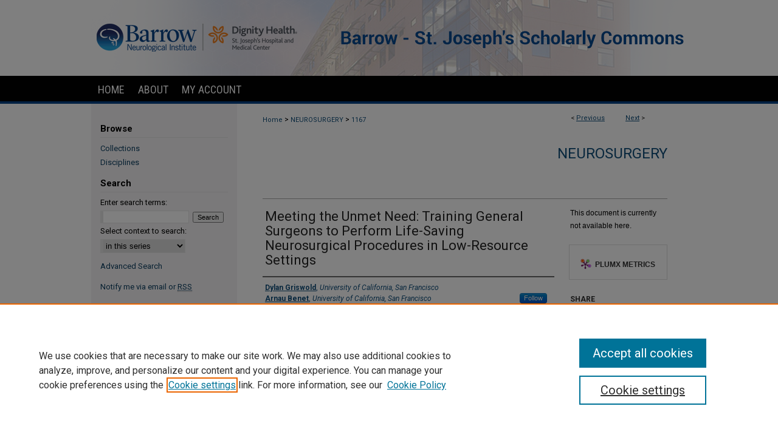

--- FILE ---
content_type: text/html; charset=UTF-8
request_url: https://scholar.barrowneuro.org/neurosurgery/1167/
body_size: 7167
content:

<!DOCTYPE html>
<html lang="en">
<head><!-- inj yui3-seed: --><script type='text/javascript' src='//cdnjs.cloudflare.com/ajax/libs/yui/3.6.0/yui/yui-min.js'></script><script type='text/javascript' src='//ajax.googleapis.com/ajax/libs/jquery/1.10.2/jquery.min.js'></script><!-- Adobe Analytics --><script type='text/javascript' src='https://assets.adobedtm.com/4a848ae9611a/d0e96722185b/launch-d525bb0064d8.min.js'></script><script type='text/javascript' src=/assets/nr_browser_production.js></script>

<!-- def.1 -->
<meta charset="utf-8">
<meta name="viewport" content="width=device-width">
<title>
"Meeting the Unmet Need: Training General Surgeons to Perform Life-Savi" by Dylan Griswold, Arnau Benet et al.
</title>


<!-- FILE article_meta-tags.inc --><!-- FILE: /srv/sequoia/main/data/assets/site/article_meta-tags.inc -->
<meta itemprop="name" content="Meeting the Unmet Need: Training General Surgeons to Perform Life-Saving Neurosurgical Procedures in Low-Resource Settings">
<meta property="og:title" content="Meeting the Unmet Need: Training General Surgeons to Perform Life-Saving Neurosurgical Procedures in Low-Resource Settings">
<meta name="twitter:title" content="Meeting the Unmet Need: Training General Surgeons to Perform Life-Saving Neurosurgical Procedures in Low-Resource Settings">
<meta property="article:author" content="Dylan Griswold">
<meta name="author" content="Dylan Griswold">
<meta property="article:author" content="Arnau Benet">
<meta name="author" content="Arnau Benet">
<meta property="article:author" content="Mitchel S. Berger">
<meta name="author" content="Mitchel S. Berger">
<meta property="article:author" content="Michael T. Lawton">
<meta name="author" content="Michael T. Lawton">
<meta name="robots" content="noodp, noydir">
<meta name="description" content="By Dylan Griswold, Arnau Benet, Mitchel S. Berger, et al., Published on 09/01/16">
<meta itemprop="description" content="By Dylan Griswold, Arnau Benet, Mitchel S. Berger, et al., Published on 09/01/16">
<meta name="twitter:description" content="By Dylan Griswold, Arnau Benet, Mitchel S. Berger, et al., Published on 09/01/16">
<meta property="og:description" content="By Dylan Griswold, Arnau Benet, Mitchel S. Berger, et al., Published on 09/01/16">
<meta name="bepress_citation_journal_title" content="World Neurosurgery">
<meta name="bepress_citation_firstpage" content="474">
<meta name="bepress_citation_author" content="Griswold, Dylan">
<meta name="bepress_citation_author_institution" content="University of California, San Francisco">
<meta name="bepress_citation_author" content="Benet, Arnau">
<meta name="bepress_citation_author_institution" content="University of California, San Francisco">
<meta name="bepress_citation_author" content="Berger, Mitchel S.">
<meta name="bepress_citation_author_institution" content="University of California, San Francisco">
<meta name="bepress_citation_author" content="Lawton, Michael T.">
<meta name="bepress_citation_author_institution" content="University of California, San Francisco">
<meta name="bepress_citation_title" content="Meeting the Unmet Need: Training General Surgeons to Perform Life-Saving Neurosurgical Procedures in Low-Resource Settings">
<meta name="bepress_citation_date" content="2016">
<meta name="bepress_citation_volume" content="93">
<!-- FILE: /srv/sequoia/main/data/assets/site/ir_download_link.inc -->
<!-- FILE: /srv/sequoia/main/data/assets/site/article_meta-tags.inc (cont) -->
<meta name="bepress_citation_abstract_html_url" content="https://scholar.barrowneuro.org/neurosurgery/1167">
<meta name="bepress_citation_doi" content="10.1016/j.wneu.2016.06.044">
<meta name="bepress_citation_pmid" content="27637695">
<meta name="bepress_citation_online_date" content="2021/9/16">
<meta name="viewport" content="width=device-width">
<!-- Additional Twitter data -->
<meta name="twitter:card" content="summary">
<!-- Additional Open Graph data -->
<meta property="og:type" content="article">
<meta property="og:url" content="https://scholar.barrowneuro.org/neurosurgery/1167">
<meta property="og:site_name" content="Barrow - St. Joseph's Scholarly Commons">




<!-- FILE: article_meta-tags.inc (cont) -->
<meta name="bepress_is_article_cover_page" content="1">


<!-- sh.1 -->
<link rel="stylesheet" href="/ir-style.css" type="text/css" media="screen">
<link rel="stylesheet" href="/ir-custom.css" type="text/css" media="screen">
<link rel="stylesheet" href="../ir-custom.css" type="text/css" media="screen">
<link rel="stylesheet" href="/ir-local.css" type="text/css" media="screen">
<link rel="stylesheet" href="../ir-local.css" type="text/css" media="screen">
<link rel="stylesheet" href="/ir-print.css" type="text/css" media="print">
<link type="text/css" rel="stylesheet" href="/assets/floatbox/floatbox.css">
<link rel="alternate" type="application/rss+xml" title="Site Feed" href="/recent.rss">
<link rel="shortcut icon" href="/favicon.ico" type="image/x-icon">
<!--[if IE]>
<link rel="stylesheet" href="/ir-ie.css" type="text/css" media="screen">
<![endif]-->

<!-- JS  -->
<script type="text/javascript" src="/assets/jsUtilities.js"></script>
<script type="text/javascript" src="/assets/footnoteLinks.js"></script>
<script type="text/javascript" src="/assets/scripts/yui-init.pack.js"></script>
<script type="text/javascript" src="/assets/scripts/bepress-init.debug.js"></script>
<script type="text/javascript" src="/assets/scripts/JumpListYUI.pack.js"></script>

<!-- end sh.1 -->




<script type="text/javascript">var pageData = {"page":{"environment":"prod","productName":"bpdg","language":"en","name":"ir_series:article","businessUnit":"els:rp:st"},"visitor":{}};</script>

</head>
<body id="geo-series">
<!-- FILE /srv/sequoia/main/data/scholar.barrowneuro.org/assets/header.pregen --><!-- FILE: /srv/sequoia/main/data/assets/site/mobile_nav.inc --><!--[if !IE]>-->
<script src="/assets/scripts/dc-mobile/dc-responsive-nav.js"></script>

<header id="mobile-nav" class="nav-down device-fixed-height" style="visibility: hidden;">
  
  
  <nav class="nav-collapse">
    <ul>
      <li class="menu-item active device-fixed-width"><a href="https://scholar.barrowneuro.org" title="Home" data-scroll >Home</a></li>
      <li class="menu-item device-fixed-width"><a href="https://scholar.barrowneuro.org/do/search/advanced/" title="Search" data-scroll ><i class="icon-search"></i> Search</a></li>
      <li class="menu-item device-fixed-width"><a href="https://scholar.barrowneuro.org/communities.html" title="Browse" data-scroll >Browse Collections</a></li>
      <li class="menu-item device-fixed-width"><a href="/cgi/myaccount.cgi?context=neurosurgery" title="My Account" data-scroll >My Account</a></li>
      <li class="menu-item device-fixed-width"><a href="https://scholar.barrowneuro.org/about.html" title="About" data-scroll >About</a></li>
      <li class="menu-item device-fixed-width"><a href="https://network.bepress.com" title="Digital Commons Network" data-scroll ><img width="16" height="16" alt="DC Network" style="vertical-align:top;" src="/assets/md5images/8e240588cf8cd3a028768d4294acd7d3.png"> Digital Commons Network™</a></li>
    </ul>
  </nav>
</header>

<script src="/assets/scripts/dc-mobile/dc-mobile-nav.js"></script>
<!--<![endif]-->
<!-- FILE: /srv/sequoia/main/data/scholar.barrowneuro.org/assets/header.pregen (cont) -->



<div id="barrowneuro">
	<div id="container">
		<a href="#main" class="skiplink" accesskey="2" >Skip to main content</a>

					
			<div id="header">
				<a href="https://scholar.barrowneuro.org" id="banner_link" title="Barrow - St. Joseph's Scholarly Commons" >
					<img id="banner_image" alt="Barrow - St. Joseph's Scholarly Commons" width='980' height='125' src="/assets/md5images/c632081423f341aebf019604259fce13.png">
				</a>	
				
					<a href="https://www.barrowneuro.org/" id="logo_link" title="Barrow Neurological Institute" >
						<img id="logo_image" alt="Barrow Neurological Institute logo" width='184' height='125' src="/assets/md5images/38bbf59842be471b8e99b9358f8da60e.png">
					</a>
					<a href="https://www.dignityhealth.org/arizona/locations/stjosephs" id="logo_link" title="Dignity Health St. Joseph's Hospital and Medical Center" >
						<img id="logo_image2" alt="Dignity Health St. Joseph's Hospital and Medical Center logo" width='164' height='125' src="/assets/md5images/3b092a88cf1eeb53ed5a4f7434667245.png">
					</a>	
				
			</div>
					
			<div id="navigation">
				<!-- FILE: /srv/sequoia/main/data/assets/site/ir_navigation.inc --><div id="tabs" role="navigation" aria-label="Main"><ul><li id="tabone"><a href="https://scholar.barrowneuro.org" title="Home" ><span>Home</span></a></li><li id="tabtwo"><a href="https://scholar.barrowneuro.org/about.html" title="About" ><span>About</span></a></li><li id="tabthree"><a href="https://scholar.barrowneuro.org/faq.html" title="FAQ" ><span>FAQ</span></a></li><li id="tabfour"><a href="https://scholar.barrowneuro.org/cgi/myaccount.cgi?context=neurosurgery   " title="My Account" ><span>My Account</span></a></li></ul></div>


<!-- FILE: /srv/sequoia/main/data/scholar.barrowneuro.org/assets/header.pregen (cont) -->
			</div>
		

		<div id="wrapper">
			<div id="content">
				<div id="main" class="text">

<script type="text/javascript" src="/assets/floatbox/floatbox.js"></script>  
<!-- FILE: /srv/sequoia/main/data/assets/site/article_pager.inc -->

<div id="breadcrumb"><ul id="pager">

                
                 
<li>&lt; <a href="https://scholar.barrowneuro.org/neurosurgery/2101" class="ignore" >Previous</a></li>
        
        
        

                
                 
<li><a href="https://scholar.barrowneuro.org/neurosurgery/4" class="ignore" >Next</a> &gt;</li>
        
        
        
<li>&nbsp;</li></ul><div class="crumbs"><!-- FILE: /srv/sequoia/main/data/assets/site/ir_breadcrumb.inc -->

<div class="crumbs" role="navigation" aria-label="Breadcrumb">
	<p>
	
	
			<a href="https://scholar.barrowneuro.org" class="ignore" >Home</a>
	
	
	
	
	
	
	
	
	
	
	 <span aria-hidden="true">&gt;</span> 
		<a href="https://scholar.barrowneuro.org/neurosurgery" class="ignore" >NEUROSURGERY</a>
	
	
	
	
	
	 <span aria-hidden="true">&gt;</span> 
		<a href="https://scholar.barrowneuro.org/neurosurgery/1167" class="ignore" aria-current="page" >1167</a>
	
	
	
	</p>
</div>


<!-- FILE: /srv/sequoia/main/data/assets/site/article_pager.inc (cont) --></div>
</div>
<!-- FILE: /srv/sequoia/main/data/assets/site/ir_series/article/index.html (cont) -->
<!-- FILE: /srv/sequoia/main/data/assets/site/ir_series/article/article_info.inc --><!-- FILE: /srv/sequoia/main/data/assets/site/openurl.inc -->

























<!-- FILE: /srv/sequoia/main/data/assets/site/ir_series/article/article_info.inc (cont) -->
<!-- FILE: /srv/sequoia/main/data/assets/site/ir_download_link.inc -->









	
	
	
    
    
    
	
	
	
	
	
	

<!-- FILE: /srv/sequoia/main/data/assets/site/ir_series/article/article_info.inc (cont) -->
<!-- FILE: /srv/sequoia/main/data/assets/site/ir_series/article/ir_article_header.inc -->


<div id="series-header">
<!-- FILE: /srv/sequoia/main/data/assets/site/ir_series/ir_series_logo.inc -->



 





<!-- FILE: /srv/sequoia/main/data/assets/site/ir_series/article/ir_article_header.inc (cont) --><h2 id="series-title"><a href="https://scholar.barrowneuro.org/neurosurgery" >Neurosurgery</a></h2></div>
<div style="clear: both">&nbsp;</div>

<div id="sub">
<div id="alpha">
<!-- FILE: /srv/sequoia/main/data/assets/site/ir_series/article/article_info.inc (cont) --><div id='title' class='element'>
<h1>Meeting the Unmet Need: Training General Surgeons to Perform Life-Saving Neurosurgical Procedures in Low-Resource Settings</h1>
</div>
<div class='clear'></div>
<div id='authors' class='element'>
<h2 class='visually-hidden'>Authors</h2>
<p class="author"><a href='https://scholar.barrowneuro.org/do/search/?q=author%3A%22Dylan%20Griswold%22&start=0&context=12749546'><strong>Dylan Griswold</strong>, <em>University of California, San Francisco</em></a><br />
<a href='https://scholar.barrowneuro.org/do/search/?q=%28author%3A%22Arnau%20Benet%22%20AND%20-bp_author_id%3A%5B%2A%20TO%20%2A%5D%29%20OR%20bp_author_id%3A%28%22babdf375-3e5d-424a-8e15-1e6adfe4fb59%22%29&start=0&context=12749546'><strong>Arnau Benet</strong>, <em>University of California, San Francisco</em></a><a rel="nofollow" href="https://network.bepress.com/api/follow/subscribe?user=MTMwNWNhY2MzYzQ3YTAxZQ%3D%3D&amp;institution=OTkyZDQ4MTFhY2NiY2U3ZTZlMzk1MzkwZDE1NjEzZDE%3D&amp;format=html" data-follow-set="user:MTMwNWNhY2MzYzQ3YTAxZQ== institution:OTkyZDQ4MTFhY2NiY2U3ZTZlMzk1MzkwZDE1NjEzZDE=" title="Follow Arnau Benet" class="btn followable">Follow</a><br />
<a href='https://scholar.barrowneuro.org/do/search/?q=author%3A%22Mitchel%20S.%20Berger%22&start=0&context=12749546'><strong>Mitchel S. Berger</strong>, <em>University of California, San Francisco</em></a><br />
<a href='https://scholar.barrowneuro.org/do/search/?q=%28author%3A%22Michael%20T.%20Lawton%22%20AND%20-bp_author_id%3A%5B%2A%20TO%20%2A%5D%29%20OR%20bp_author_id%3A%28%22aff620de-c5b1-4c45-8351-5fc2b0b642fc%22%29&start=0&context=12749546'><strong>Michael T. Lawton</strong>, <em>University of California, San Francisco</em></a><a rel="nofollow" href="https://network.bepress.com/api/follow/subscribe?user=YzdiMTU1ZDYxY2ZjMzY4Nw%3D%3D&amp;institution=OTkyZDQ4MTFhY2NiY2U3ZTZlMzk1MzkwZDE1NjEzZDE%3D&amp;format=html" data-follow-set="user:YzdiMTU1ZDYxY2ZjMzY4Nw== institution:OTkyZDQ4MTFhY2NiY2U3ZTZlMzk1MzkwZDE1NjEzZDE=" title="Follow Michael T. Lawton" class="btn followable">Follow</a><br />
</p></div>
<div class='clear'></div>
<div id='document_type' class='element'>
<h2 class='field-heading'>Document Type</h2>
<p>Article</p>
</div>
<div class='clear'></div>
<div id='publication_date' class='element'>
<h2 class='field-heading'>Publication Date</h2>
<p>9-1-2016</p>
</div>
<div class='clear'></div>
<div id='source_publication' class='element'>
<h2 class='field-heading'>Publication Title</h2>
<p>World Neurosurgery</p>
</div>
<div class='clear'></div>
<div id='issn' class='element'>
<h2 class='field-heading'>ISSN</h2>
<p>18788750</p>
</div>
<div class='clear'></div>
<div id='eissn' class='element'>
<h2 class='field-heading'>E-ISSN</h2>
<p>18788769</p>
</div>
<div class='clear'></div>
<div id='volnum' class='element'>
<h2 class='field-heading'>Volume</h2>
<p>93</p>
</div>
<div class='clear'></div>
<div id='fpage' class='element'>
<h2 class='field-heading'>First Page</h2>
<p>474</p>
</div>
<div class='clear'></div>
<div id='pubmedid' class='element'>
<h2 class='field-heading'>PubMed ID</h2>
<p>27637695</p>
</div>
<div class='clear'></div>
<div id='doi' class='element'>
<h2 class='field-heading'>Digital Object Identifier (DOI)</h2>
<p>10.1016/j.wneu.2016.06.044</p>
</div>
<div class='clear'></div>
<div id='recommended_citation' class='element'>
<h2 class='field-heading'>Recommended Citation</h2>
<!-- FILE: /srv/sequoia/main/data/assets/site/ir_series/ir_citation.inc --><p>
    Griswold, Dylan; Benet, Arnau; Berger, Mitchel S.; and Lawton, Michael T., "Meeting the Unmet Need: Training General Surgeons to Perform Life-Saving Neurosurgical Procedures in Low-Resource Settings" (2016). <em>Neurosurgery</em>.  1167.
    <br>
    
    
        https://scholar.barrowneuro.org/neurosurgery/1167
    
</p>
<!-- FILE: /srv/sequoia/main/data/assets/site/ir_series/article/article_info.inc (cont) --></div>
<div class='clear'></div>
</div>
    </div>
    <div id='beta_7-3'>
<!-- FILE: /srv/sequoia/main/data/assets/site/info_box_7_3.inc --><!-- FILE: /srv/sequoia/main/data/assets/site/openurl.inc -->

























<!-- FILE: /srv/sequoia/main/data/assets/site/info_box_7_3.inc (cont) -->
<!-- FILE: /srv/sequoia/main/data/assets/site/ir_download_link.inc -->









	
	
	
    
    
    
	
	
	
	
	
	

<!-- FILE: /srv/sequoia/main/data/assets/site/info_box_7_3.inc (cont) -->


	<!-- FILE: /srv/sequoia/main/data/assets/site/info_box_download_button.inc --><div class="aside download-button">
   <p class="no-file">This document is currently not available here.</p> 
</div>


<!-- FILE: /srv/sequoia/main/data/assets/site/info_box_7_3.inc (cont) -->
	<!-- FILE: /srv/sequoia/main/data/assets/site/info_box_embargo.inc -->
<!-- FILE: /srv/sequoia/main/data/assets/site/info_box_7_3.inc (cont) -->

<!-- FILE: /srv/sequoia/main/data/assets/site/info_box_custom_upper.inc -->
<!-- FILE: /srv/sequoia/main/data/assets/site/info_box_7_3.inc (cont) -->
<!-- FILE: /srv/sequoia/main/data/assets/site/info_box_openurl.inc -->
<!-- FILE: /srv/sequoia/main/data/assets/site/info_box_7_3.inc (cont) -->

<!-- FILE: /srv/sequoia/main/data/assets/site/info_box_article_metrics.inc -->






<div id="article-stats" class="aside hidden">

    <p class="article-downloads-wrapper hidden"><span id="article-downloads"></span> DOWNLOADS</p>
    <p class="article-stats-date hidden">Since September 16, 2021</p>

    <p class="article-plum-metrics">
        <a href="https://plu.mx/plum/a/?repo_url=https://scholar.barrowneuro.org/neurosurgery/1167" class="plumx-plum-print-popup plum-bigben-theme" data-badge="true" data-hide-when-empty="true" ></a>
    </p>
</div>
<script type="text/javascript" src="//cdn.plu.mx/widget-popup.js"></script>





<!-- Article Download Counts -->
<script type="text/javascript" src="/assets/scripts/article-downloads.pack.js"></script>
<script type="text/javascript">
    insertDownloads(24863454);
</script>


<!-- Add border to Plum badge & download counts when visible -->
<script>
// bind to event when PlumX widget loads
jQuery('body').bind('plum:widget-load', function(e){
// if Plum badge is visible
  if (jQuery('.PlumX-Popup').length) {
// remove 'hidden' class
  jQuery('#article-stats').removeClass('hidden');
  jQuery('.article-stats-date').addClass('plum-border');
  }
});
// bind to event when page loads
jQuery(window).bind('load',function(e){
// if DC downloads are visible
  if (jQuery('#article-downloads').text().length > 0) {
// add border to aside
  jQuery('#article-stats').removeClass('hidden');
  }
});
</script>



<!-- Adobe Analytics: Download Click Tracker -->
<script>

$(function() {

  // Download button click event tracker for PDFs
  $(".aside.download-button").on("click", "a#pdf", function(event) {
    pageDataTracker.trackEvent('navigationClick', {
      link: {
          location: 'aside download-button',
          name: 'pdf'
      }
    });
  });

  // Download button click event tracker for native files
  $(".aside.download-button").on("click", "a#native", function(event) {
    pageDataTracker.trackEvent('navigationClick', {
        link: {
            location: 'aside download-button',
            name: 'native'
        }
     });
  });

});

</script>
<!-- FILE: /srv/sequoia/main/data/assets/site/info_box_7_3.inc (cont) -->



	<!-- FILE: /srv/sequoia/main/data/assets/site/info_box_disciplines.inc -->




	
		
	



<!-- FILE: /srv/sequoia/main/data/assets/site/info_box_7_3.inc (cont) -->

<!-- FILE: /srv/sequoia/main/data/assets/site/bookmark_widget.inc -->

<div id="share" class="aside">
<h2>Share</h2>
	
	<div class="a2a_kit a2a_kit_size_24 a2a_default_style">
    	<a class="a2a_button_facebook"></a>
    	<a class="a2a_button_linkedin"></a>
		<a class="a2a_button_whatsapp"></a>
		<a class="a2a_button_email"></a>
    	<a class="a2a_dd"></a>
    	<script async src="https://static.addtoany.com/menu/page.js"></script>
	</div>
</div>

<!-- FILE: /srv/sequoia/main/data/assets/site/info_box_7_3.inc (cont) -->
<!-- FILE: /srv/sequoia/main/data/assets/site/info_box_geolocate.inc --><!-- FILE: /srv/sequoia/main/data/assets/site/ir_geolocate_enabled_and_displayed.inc -->

<!-- FILE: /srv/sequoia/main/data/assets/site/info_box_geolocate.inc (cont) -->

<!-- FILE: /srv/sequoia/main/data/assets/site/info_box_7_3.inc (cont) -->

	<!-- FILE: /srv/sequoia/main/data/assets/site/zotero_coins.inc -->

<span class="Z3988" title="ctx_ver=Z39.88-2004&amp;rft_val_fmt=info%3Aofi%2Ffmt%3Akev%3Amtx%3Ajournal&amp;rft_id=https%3A%2F%2Fscholar.barrowneuro.org%2Fneurosurgery%2F1167&amp;rft.atitle=Meeting%20the%20Unmet%20Need%3A%20Training%20General%20Surgeons%20to%20Perform%20Life-Saving%20Neurosurgical%20Procedures%20in%20Low-Resource%20Settings&amp;rft.aufirst=Dylan&amp;rft.aulast=Griswold&amp;rft.au=Arnau%20Benet&amp;rft.au=Mitchel%20S.%20Berger&amp;rft.au=Michael%20T.%20Lawton&amp;rft.jtitle=World%20Neurosurgery&amp;rft.volume=93&amp;rft.spage=474&amp;rft.date=2016-09-01&amp;rft_id=info:doi/10.1016%2Fj.wneu.2016.06.044">COinS</span>
<!-- FILE: /srv/sequoia/main/data/assets/site/info_box_7_3.inc (cont) -->

<!-- FILE: /srv/sequoia/main/data/assets/site/info_box_custom_lower.inc -->
<!-- FILE: /srv/sequoia/main/data/assets/site/info_box_7_3.inc (cont) -->
<!-- FILE: /srv/sequoia/main/data/assets/site/ir_series/article/article_info.inc (cont) --></div>

<div class='clear'>&nbsp;</div>
<!-- FILE: /srv/sequoia/main/data/assets/site/ir_article_custom_fields.inc -->

<!-- FILE: /srv/sequoia/main/data/assets/site/ir_series/article/article_info.inc (cont) -->

<!-- FILE: /srv/sequoia/main/data/assets/site/ir_series/article/index.html (cont) -->
<!-- FILE /srv/sequoia/main/data/assets/site/footer.pregen --></div>
	<div class="verticalalign">&nbsp;</div>
	<div class="clear">&nbsp;</div>

</div>

	<div id="sidebar" role="complementary">
	<!-- FILE: /srv/sequoia/main/data/assets/site/ir_sidebar_7_8.inc -->

		



	<!-- FILE: /srv/sequoia/main/data/assets/site/ir_sidebar_sort_bsa.inc --><!-- FILE: /srv/sequoia/main/data/assets/site/ir_sidebar_custom_upper_7_8.inc -->

<!-- FILE: /srv/sequoia/main/data/assets/site/ir_sidebar_sort_bsa.inc (cont) -->
<!-- FILE: /srv/sequoia/main/data/assets/site/ir_sidebar_browse.inc --><h2>Browse</h2>
<ul id="side-browse">


<li class="collections"><a href="https://scholar.barrowneuro.org/communities.html" title="Browse by Collections" >Collections</a></li>
<li class="discipline-browser"><a href="https://scholar.barrowneuro.org/do/discipline_browser/disciplines" title="Browse by Disciplines" >Disciplines</a></li>
<li class="author"><a href="https://scholar.barrowneuro.org/authors.html" title="Browse by Author" >Authors</a></li>


</ul>
<!-- FILE: /srv/sequoia/main/data/assets/site/ir_sidebar_sort_bsa.inc (cont) -->
<!-- FILE: /srv/sequoia/main/data/assets/site/ir_sidebar_custom_middle_7_8.inc --><!-- FILE: /srv/sequoia/main/data/assets/site/ir_sidebar_sort_bsa.inc (cont) -->
<!-- FILE: /srv/sequoia/main/data/assets/site/ir_sidebar_search_7_8.inc --><h2>Search</h2>


	
<form method='get' action='https://scholar.barrowneuro.org/do/search/' id="sidebar-search">
	<label for="search" accesskey="4">
		Enter search terms:
	</label>
		<div>
			<span class="border">
				<input type="text" name='q' class="search" id="search">
			</span> 
			<input type="submit" value="Search" class="searchbutton" style="font-size:11px;">
		</div>
	<label for="context">
		Select context to search:
	</label> 
		<div>
			<span class="border">
				<select name="fq" id="context">
					
					
						<option value='virtual_ancestor_link:"https://scholar.barrowneuro.org/neurosurgery"'>in this series</option>
					
					
					
					<option value='virtual_ancestor_link:"https://scholar.barrowneuro.org"'>in this repository</option>
					<option value='virtual_ancestor_link:"http:/"'>across all repositories</option>
				</select>
			</span>
		</div>
</form>

<p class="advanced">
	
	
		<a href="https://scholar.barrowneuro.org/do/search/advanced/?fq=virtual_ancestor_link:%22https://scholar.barrowneuro.org/neurosurgery%22" >
			Advanced Search
		</a>
	
</p>
<!-- FILE: /srv/sequoia/main/data/assets/site/ir_sidebar_sort_bsa.inc (cont) -->
<!-- FILE: /srv/sequoia/main/data/assets/site/ir_sidebar_notify_7_8.inc -->


	<ul id="side-notify">
		<li class="notify">
			<a href="https://scholar.barrowneuro.org/neurosurgery/announcements.html" title="Email or RSS Notifications" >
				Notify me via email or <acronym title="Really Simple Syndication">RSS</acronym>
			</a>
		</li>
	</ul>



<!-- FILE: /srv/sequoia/main/data/assets/site/urc_badge.inc -->






<!-- FILE: /srv/sequoia/main/data/assets/site/ir_sidebar_notify_7_8.inc (cont) -->

<!-- FILE: /srv/sequoia/main/data/assets/site/ir_sidebar_sort_bsa.inc (cont) -->
<!-- FILE: /srv/sequoia/main/data/scholar.barrowneuro.org/assets/ir_sidebar_author_7_8.inc -->








	<ul id="side-author">
		<li class="faq">
			<a href="https://scholar.barrowneuro.org/faq.html" title="Author FAQ" >
				Author FAQ
			</a>
		</li>
		
		
		
	</ul>


<!-- FILE: /srv/sequoia/main/data/assets/site/ir_sidebar_sort_bsa.inc (cont) -->
<!-- FILE: /srv/sequoia/main/data/assets/site/ir_sidebar_custom_lower_7_8.inc --><!-- FILE: /srv/sequoia/main/data/assets/site/ir_sidebar_homepage_links_7_8.inc --><h2>Links</h2>
	<ul id="homepage-links">
		<li class="sb-homepage">
			
				<a href="https://www.barrowneuro.org/for-physicians-researchers/departments/department-of-neurosurgery/" title="neurosurgery Home Page" >
						Department of Neurosurgery
				</a>
			
			
			
		</li>
	</ul>


<!-- FILE: /srv/sequoia/main/data/assets/site/ir_sidebar_custom_lower_7_8.inc (cont) -->
	



<!-- FILE: /srv/sequoia/main/data/assets/site/ir_sidebar_sort_bsa.inc (cont) -->
<!-- FILE: /srv/sequoia/main/data/assets/site/ir_sidebar_sw_links_7_8.inc -->

	
		
	


	<!-- FILE: /srv/sequoia/main/data/assets/site/ir_sidebar_sort_bsa.inc (cont) -->

<!-- FILE: /srv/sequoia/main/data/assets/site/ir_sidebar_geolocate.inc --><!-- FILE: /srv/sequoia/main/data/assets/site/ir_geolocate_enabled_and_displayed.inc -->

<!-- FILE: /srv/sequoia/main/data/assets/site/ir_sidebar_geolocate.inc (cont) -->

<!-- FILE: /srv/sequoia/main/data/assets/site/ir_sidebar_sort_bsa.inc (cont) -->
<!-- FILE: /srv/sequoia/main/data/assets/site/ir_sidebar_custom_lowest_7_8.inc -->


<!-- FILE: /srv/sequoia/main/data/assets/site/ir_sidebar_sort_bsa.inc (cont) -->
<!-- FILE: /srv/sequoia/main/data/assets/site/ir_sidebar_7_8.inc (cont) -->

<!-- FILE: /srv/sequoia/main/data/assets/site/footer.pregen (cont) -->
	<div class="verticalalign">&nbsp;</div>
	</div>

</div>

<!-- FILE: /srv/sequoia/main/data/assets/site/ir_footer_content.inc --><div id="footer" role="contentinfo">
	
	
	<!-- FILE: /srv/sequoia/main/data/assets/site/ir_bepress_logo.inc --><div id="bepress">

<a href="https://www.elsevier.com/solutions/digital-commons" title="Elsevier - Digital Commons" >
	<em>Elsevier - Digital Commons</em>
</a>

</div>
<!-- FILE: /srv/sequoia/main/data/assets/site/ir_footer_content.inc (cont) -->
	<p>
		<a href="https://scholar.barrowneuro.org" title="Home page" accesskey="1" >Home</a> | 
		<a href="https://scholar.barrowneuro.org/about.html" title="About" >About</a> | 
		<a href="https://scholar.barrowneuro.org/faq.html" title="FAQ" >FAQ</a> | 
		<a href="/cgi/myaccount.cgi?context=neurosurgery" title="My Account Page" accesskey="3" >My Account</a> | 
		<a href="https://scholar.barrowneuro.org/accessibility.html" title="Accessibility Statement" accesskey="0" >Accessibility Statement</a>
	</p>
	<p>
	
		<a class="secondary-link" href="https://terms.dignityhealth.org/cm/content.asp?pid=4&lid=4&facility_id=7&anchor=boilerplate_groupID_5" title="Privacy Policy" >Privacy</a>
	
	
		<a class="secondary-link" href="https://www.elsevier.com/legal/elsevier-website-terms-and-conditions" title="Copyright Policy" >Copyright</a>	
	</p> 
	
</div>

<!-- FILE: /srv/sequoia/main/data/assets/site/footer.pregen (cont) -->

</div>
</div>

<!-- FILE: /srv/sequoia/main/data/scholar.barrowneuro.org/assets/ir_analytics.inc --><!-- Global site tag (gtag.js) - Google Analytics -->
<script async src="https://www.googletagmanager.com/gtag/js?id=UA-114937022-35"></script>
<script>
  window.dataLayer = window.dataLayer || [];
  function gtag(){dataLayer.push(arguments);}
  gtag('js', new Date());

  gtag('config', 'UA-114937022-35');
</script>
<!-- FILE: /srv/sequoia/main/data/assets/site/footer.pregen (cont) -->

<script type='text/javascript' src='/assets/scripts/bpbootstrap-20160726.pack.js'></script><script type='text/javascript'>BPBootstrap.init({appendCookie:''})</script></body></html>


--- FILE ---
content_type: text/css
request_url: https://scholar.barrowneuro.org/ir-local.css
body_size: 2985
content:
/* -----------------------------------------------
bepress IR local stylesheet.
Author:   David Stienstra
Version:  September 2018
PLEASE SAVE THIS FILE LOCALLY!
----------------------------------------------- */
@import url('https://fonts.googleapis.com/css?family=Roboto+Condensed|Roboto:400,700');
/* ---------------- Meta Elements ---------------- */

	/* --- Meta styles and background --- */

body {
	font: normal 12px/1.5 'Roboto', Arial, sans-serif;  /* should be medium except when fitting into a fixed container */
	background: #fff url(assets/md5images/99b3e60011495fde6e057e3a861d5c22.gif) repeat-x left top;
}


/* ---------------- Header ---------------- */

#barrowneuro #header {
	position: relative;  /* needed for logo positioning */
  height: auto !important; /* !important overrides mbl styling */
}

#barrowneuro #banner_image {
	display: block; /* removes descender of inline element */
	width: 980px; /* not necessary if image is sized correctly */
	height: auto !important;  /* avoids warping improperly sized header image / SUP-19994 */
}

	/* --- Logo --- */

  #barrowneuro #logo_image {
  	position: absolute !important; /* !important overrides mbl styling */
  	top: 0;
  	left: 0;  /* change to "right:" for right aligned logo */
  	width: 18.7755102040816% !important;  /* 240 / 980 */
  	height: auto !important; /* Important avoides DC assigning incorrect height to logo image */
  }

  #barrowneuro #logo_image2 {
  	position: absolute !important; /* !important overrides mbl styling */
  	top: 0;
  	left: 18.7755102040816%;  /* change to "right:" for right aligned logo */
  	width: 16.73469387755% !important;  /* 240 / 980 */
  	height: auto !important; /* Important avoides DC assigning incorrect height to logo image */
  }


/* ---------------- Navigation ---------------- */

#barrowneuro #navigation,
#barrowneuro #navigation #tabs {
	height: 46px;
	overflow: hidden; /* have seen issues with tabs extending below nav container */
}

#barrowneuro #navigation {
	background: url(assets/md5images/11e732a349104fc0a34073b45fbd2c27.gif) repeat-x left top;
}

#barrowneuro #navigation #tabs,
#barrowneuro #navigation #tabs ul,
#barrowneuro #navigation #tabs ul li {
	padding: 0;
	margin: 0;
}

/* Flexbox Navigation July 2018 */

#barrowneuro #navigation #tabs,
#barrowneuro #navigation #tabs ul {
	display: flex;
	justify-content: flex-start; /* "flex-start" for left-aligned tabs, change to "flex-end" for right-aligned tabs, "center" for centered */
	width: 100%;
}

#barrowneuro #navigation #tabs a {
	font: normal 18px 'Roboto Condensed', sans-serif;
	display: block;
	width: auto !important; /* fixes "my account" not fitting in container on page load */
	height: 46px;
	line-height: 46px;
	color: #fff;
	transition: 0.3s ease-in-out;
	background-color: transparent;
	padding: 0 11px; /* with arial bold, this fits */
	margin: 0;
	border: 0;
	text-transform: uppercase;
	/* float: left; Not needed? Using flexbox now */
}

#barrowneuro #navigation #tabs a:hover,
#barrowneuro #navigation #tabs a:active,
#barrowneuro #navigation #tabs a:focus {
	text-decoration: underline;
}

/* ---------------- Sidebar ---------------- */

#barrowneuro #sidebar h2 {
	font: bold 15px 'Roboto', Arial, sans-serif;
	color: #000;
	background: transparent;
	padding: 0 0 5px 0;
	margin: 0 15px;
	border: none;
	border-bottom: 1px solid #e5e5e5;
	text-indent: 0px;
}

#barrowneuro #sidebar a {
	font: normal 13px 'Roboto', Arial, sans-serif;
	color: #0d3f62;
	text-decoration: none;
}

#barrowneuro #sidebar a:hover,
#barrowneuro #sidebar a:active,
#barrowneuro #sidebar a:focus {
	color: #000000;
	text-decoration: underline;
}

#barrowneuro #sidebar #sidebar-search label {
	font: normal 13px 'Roboto', Arial, sans-serif;
	color: #000;
}

#barrowneuro #sidebar #sidebar-search {
	margin-top: 8px;
	padding-left: 15px;
}

#barrowneuro #sidebar #sidebar-search span.border { background: transparent; }

.searchbutton { cursor: pointer; } /* best practice, should move to ir-layout.css */


/* ---------------- Main Content ---------------- */

#barrowneuro #wrapper { /* for full-length sidebar content background/elements */
	background: url(assets/md5images/17aa8a5da2de01ee579faa6b971c5531.gif) repeat-y left top;
}

	/* --- Breadcrumbs --- */

#barrowneuro #main.text div.crumbs a:link,
#barrowneuro #main.text div.crumbs a:visited {
	text-decoration: none;
	color: #104e7b;
}

#barrowneuro #main.text div.crumbs a:hover,
#barrowneuro #main.text div.crumbs a:active,
#barrowneuro #main.text div.crumbs a:focus {
	text-decoration: underline;
	color: #000000;
}

#barrowneuro #dcn-home > #homepage-intro { margin: 15px 0; }

 /* adds space under full-width main-content image */
#barrowneuro #home-page-banner { margin-bottom: 16px; }


	/* --- Headers --- */

#barrowneuro #dcn-home > h2 {
	font: bold 21px 'Roboto', Arial, sans-serif;
}

h3 {
	margin: 0;
	text-decoration: underline; }

/* FF 55 takes parent element's color a text-deoration-color (black, usually) */
#dcn-home #cover-browse h3 { color: #104e7b; }

#barrowneuro #dcn-home #cover-browse h3 a {
	font: 400 15px/1.6 'Roboto', Arial, sans-serif;
	text-decoration: none;
}

#barrowneuro #dcn-home #cover-browse h3 a:hover,
#barrowneuro #dcn-home #cover-browse h3 a:focus,
#barrowneuro #dcn-home #cover-browse h3 a:active {
	text-decoration: underline;
}
	/* --- Links --- */

#barrowneuro #main.text a:link,
#barrowneuro #main.text a:visited {
	color: #104e7b; /* declared for #network-icon text */
}

#barrowneuro #main.text a:hover,
#barrowneuro #main.text a:active,
#barrowneuro #main.text a:focus {
	color: #000000;
	text-decoration: underline;
}

	/* PotD / Top DL widgets */

#barrowneuro #dcn-home .box.aag h2,
#barrowneuro #dcn-home .box.potd h2 {
	width: 267px;
	margin: 0;
	font: bold 16px 'Roboto', Arial, sans-serif;
	border-bottom: 1px solid #d3d3d3;
}

#barrowneuro #main.text .box a:link,
#barrowneuro #main.text .box a:visited {
	font: bold 12px 'Roboto', Arial, sans-serif;
	text-decoration: none;
	border-bottom: 1px solid #d3d3d3;
	background: none;
}

#barrowneuro #main.text .box a:hover,
#barrowneuro #main.text .box a:active,
#barrowneuro #main.text .box a:focus {
	text-decoration: underline;
}

	/* article-level text // default values 12px/13px */

#alpha .element p, #custom-fields .element p { font-size: 12px; }

#alpha .element h4, #custom-fields .element h4 { font-size: 13px; }


/* ---------------- Footer ---------------- */

#barrowneuro #footer,
#barrowneuro #bepress a {
	height: 86px;
	background-color: #002269; }

#barrowneuro #footer p,
#barrowneuro #footer p a {
	font: normal 12px/2 'Roboto', Arial, sans-serif;
	color: #fff;
	text-decoration: none;
}

#footer p:first-of-type { padding-top: 25px } 

#barrowneuro #footer p a:hover,
#barrowneuro #footer p a:active,
#barrowneuro #footer p a:focus {
	text-decoration: underline; }

/* ---------------- Miscellaneous fixes ---------------- */
#barrowneuro #series-home .pdf, 
#barrowneuro #series-home .native, 
#barrowneuro #series-home .metadata-only, 
#barrowneuro #series-home .external {
	line-height: 1.91em;
}
/* --- Full width footer --- */
 
/*Set this color to the same color as the footer, it will appear beneath the footer*/
html { background-color: #002269; }
 
/*bg-low.gif is usually a solid color image about 5px wide and the same height of the footer. It flanks the footer and appears to extend it*/
#barrowneuro {
    background: url(assets/md5images/3ab5c10c7f30dbf1773f807af130607d.gif) repeat-x left bottom;
}
 
#barrowneuro #content { min-height: 600px; }
	/* --- Advanced Search --- */

.legacy #barrowneuro #wrapper {	background-image: none; }


/* ---------------- Mobile ---------------- */

/*fixes bullet underline for Browse Research and Scholarship links*/
.mbl #main #cover-browse h3 { text-decoration: none; }

.mbl #dcn-home .box.aag span,
.mbl #dcn-home .box.potd span {
	display: block;
}

.mbl #barrowneuro #dcn-home .box.aag h2,
.mbl #barrowneuro #dcn-home .box.potd h2 {
  width: 100%;
}

header#mobile-nav {
    font-size: 0;
    line-height: 0; }

.mbl #barrowneuro img#home-page-banner {
	display: none; 
}

.mbl #main #dcn-home #cover-browse h3:before {
	font-size: 90%;
}


.mbl #barrowneuro #logo_image2 {
	left: 18.7755102040816%;
}

/* ISSN series display JR 3/30/20 */
#barrowneuro #alpha #issn {
	display:inline;
	margin:0;
	padding:0;
	float:left; }

#barrowneuro #alpha #issn p {
	letter-spacing:normal;
	line-height:normal;
	margin:0;
	text-align:left;
	text-transform:none; }
	
/* Hiding FAQ JR 8/11/22 */
#barrowneuro #navigation #tabs li#tabthree, 
#barrowneuro #sidebar ul#side-author li.faq { display: none; }

/* Homepage dept link as a button JR 8/11/22 */
#barrowneuro #dcn-home #cover-browse a {
    font: 400 15px/1.6 'Roboto', sans-serif;
    text-decoration: none;
    /* text-align: center; */
    width: 50%;
    height: 46px;
    line-height: 46px;
    border: 1px solid #104e7b;
    margin: 15px 0;
    display: flex;
    justify-content:center; }
    
/* Hide authors.html JR 8-4-2025 */
#barrowneuro #sidebar ul#side-browse li.author { display:none ; }